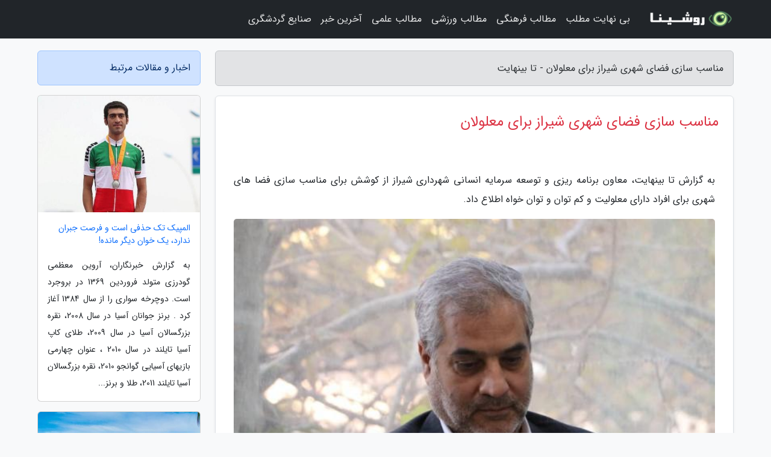

--- FILE ---
content_type: text/html; charset=UTF-8
request_url: https://ta8.ir/post/%D9%85%D9%86%D8%A7%D8%B3%D8%A8-%D8%B3%D8%A7%D8%B2%DB%8C-%D9%81%D8%B6%D8%A7%DB%8C-%D8%B4%D9%87%D8%B1%DB%8C-%D8%B4%DB%8C%D8%B1%D8%A7%D8%B2-%D8%A8%D8%B1%D8%A7%DB%8C-1299
body_size: 6367
content:
<!doctype html>
<html dir="rtl">
<head prefix="og: http://ogp.me/ns# fb: http://ogp.me/ns/fb# article: http://ogp.me/ns/article#">
<meta charset="utf-8" >
<title>مناسب سازی فضای شهری شیراز برای معلولان - تا بینهایت</title>
<meta name="robots" content="index" />
<link rel="canonical" href="https://ta8.ir/post/%D9%85%D9%86%D8%A7%D8%B3%D8%A8-%D8%B3%D8%A7%D8%B2%DB%8C-%D9%81%D8%B6%D8%A7%DB%8C-%D8%B4%D9%87%D8%B1%DB%8C-%D8%B4%DB%8C%D8%B1%D8%A7%D8%B2-%D8%A8%D8%B1%D8%A7%DB%8C-1299" >
<meta property="og:url" content="https://ta8.ir/post/%D9%85%D9%86%D8%A7%D8%B3%D8%A8-%D8%B3%D8%A7%D8%B2%DB%8C-%D9%81%D8%B6%D8%A7%DB%8C-%D8%B4%D9%87%D8%B1%DB%8C-%D8%B4%DB%8C%D8%B1%D8%A7%D8%B2-%D8%A8%D8%B1%D8%A7%DB%8C-1299" >
	
<meta http-equiv="X-UA-Compatible" content="IE=edge">
<meta name="viewport" content="width=device-width, initial-scale=1.0" >	
<link rel="stylesheet" href="/module/template/framework/css/bootstrap.rtl.min.css" type="text/css" />
<link rel="stylesheet" type="text/css" href="/module/template/framework/css/style.css" >	
<meta name="twitter:card" content="summary_large_image" >
<meta name="twitter:domain" content="ta8.ir" >
<meta property="og:type" content="article">
<meta property="article:publisher" content="https://ta8.ir" >
<meta property="og:title" content="مناسب سازی فضای شهری شیراز برای معلولان - تا بینهایت" >
<meta property="fb:app_id" content="1147311521992329" >
<meta property="og:image" content="https://ta8.ir/upload/2022/01/22/c3c77469063df-ccfa11b1383-9a3408bc133.jpg" />
<meta property="og:site_name" content="تا بینهایت" >
<meta name="description" content="معاون برنامه ریزی و توسعه سرمایه انسانی شهرداری شیراز از کوشش برای مناسب سازی فضا های شهری برای افراد دارای معلولیت و کم توان و توان خواه اطلاع داد. - تا بینهایت" >
<meta property="og:description" content="معاون برنامه ریزی و توسعه سرمایه انسانی شهرداری شیراز از کوشش برای مناسب سازی فضا های شهری برای افراد دارای معلولیت و کم توان و توان خواه اطلاع داد. - تا بینهایت"  >
  
<script src="/module/template/framework/js/jquery-3.4.1.min.js" ></script>
<script src="/module/template/framework/js/function.js?lastmod=1768697721"></script>
<link rel="stylesheet" type="text/css" href="/module/template/framework/css/colorbox.css" >
<script src="/module/template/framework/js/jquery.colorbox-min.js"></script>	


<meta property="og:type" content="article" />
<script src="/module/component/comment/comment-post.js"></script><link rel="icon" href="/favicon.ico" type="image/x-icon">
<link rel="stylesheet" href="/module/template/framework/css/fontawesome.css">
<!--[if lt IE 9]>
<script src="/module/template/framework/js/bootstrap/html5shiv.min.js" ></script>
<script src="/module/template/framework/js/bootstrap/respond.min.js" ></script>
<![endif]-->
</head>
<body class="bg-light">
<div class="container-fluid bg-light position-relative pt-5">	
<div id="sitebody" class="mt-3">
<header>
<div class="row header">
<div class="col-sm-12">
</div>	
</div>	
</header><div class="row main-content">
<div class="container">
<div class="row">
<div class="col-lg-9 col-md-8 mb-5">
<article>	
<div class="breadcrumb alert alert-secondary">
<h1 class="h6 m-0"> 	
مناسب سازی فضای شهری شیراز برای معلولان - تا بینهایت</h1>	
</div>
	
<div>
<div class="card shadow-sm border rounded p-0 mb-5 bg-white text-dark w-100 position-relative">
<h2 class="p-4 h4 text-danger mb-n4">مناسب سازی فضای شهری شیراز برای معلولان</h2>
<div class="custom-content card-body">
<div class="card-text">
<p>به گزارش تا بینهایت، معاون برنامه ریزی و توسعه سرمایه انسانی شهرداری شیراز از کوشش برای مناسب سازی فضا های شهری برای افراد دارای معلولیت و کم توان و توان خواه اطلاع داد.</p></div>	
<picture>	
<source media="(max-width: 480px)" srcset="/upload/2022/01/22/cache/thum_c3c77469063df-ccfa11b1383-9a3408bc133.jpg">
<img src="https://ta8.ir/upload/2022/01/22/c3c77469063df-ccfa11b1383-9a3408bc133.jpg" alt="مناسب سازی فضای شهری شیراز برای معلولان" class="card-img-top" title="مناسب سازی فضای شهری شیراز برای معلولان">
</picture>	

<div class="card-text mt-3">	
<p>به گزارش خبرنگاران از شیراز، محمدعلی راضی معاون برنامه ریزی و توسعه سرمایه انسانی شهرداری شیراز با تأکید بر اهمیت حمایت از شهروندان کم توان و توان خواه گفت: شهر شیراز برای تمام شهروندان است و نباید کسی به علت محدودیت جسمی ـ حرکتی برای حضور در شیراز با مشکل روبرو گردد.</p><p>او اضافه نمود: باید شهر را به شکلی آماده سازیم افراد توان خواه بتوانند مثل سایر شهروندان از امکانات شهری و حق شهروندی به شکل مناسب استفاده نمایند. بدین منظور آئین نامه توانمندسازی و حمایت از افراد دارای معلولیت شهر شیراز با تاکید بر وظایف شهرداری در این معاونت تدوین و پس از تصویب در صحن شورای شهر شیراز و طی روال قانونی جهت اجرا به معاونت خدمات شهری ابلاغ شده است.</p><p>راضی تاکید نمود: در این آیین نامه سعی شده کلیه احتیاج های شهروندی افراد توان خواه به شکل جامع در نظر گرفته شده و آیین نامه بتواند خلأ های موجود را پر کند.</p><p>معاون شهردار شیراز بیان نمود: این آیین نامه که در 24 ماده 25 بند و 5 تبصره تنظیم و با تاکید بر وظایف شهرداری در راستای توانمندسازی و حمایت از افراد دارای معلولیت تهیه و ابلاغ شده است.</p><p>او اضافه نمود: در این آیین نامه که در راستای انجام وظایف قانونی شهرداری شیراز تهیه و ابلاغ شده، تاکید ویژه ای بر مناسب سازی فضا های شهری و تسهیل بهره برداری افراد دارای محدودیت های حرکتی از فضا های شهری و حمل و نقل انجام شده است. بعلاوه به منظور حمایت از خانواده افراد توان خواه شاغل در شهرداری نیز تمهیدات لازم پیش بینی شده است.</p><span class="post-source">منبع: باشگاه خبرنگاران جوان</span></div>	
</div>
<!--
<div class="text-center my-4 px-5 d-flex">
<div class="a2a_kit a2a_kit_size_32 a2a_default_style mx-auto">
<a class="a2a_button_twitter"></a>
<a class="a2a_button_linkedin"></a>
<a class="a2a_button_pinterest"></a>
<a class="a2a_button_telegram"></a>
<a class="a2a_button_reddit"></a>
<a class="a2a_button_tumblr"></a>
<a class="a2a_button_blogger"></a>
<a class="a2a_button_google_gmail"></a>
</div>
</div>		
<script async src="https://static.addtoany.com/menu/page.js"></script>
-->
<div class="p-4 border-top">
<div class="row small">
<span class="col-lg-3 col-sm-6">انتشار: <span content="2022-01-22 07:26:05" >2 بهمن 1400</span></span>

<span class="col-lg-3 col-sm-6">بروزرسانی: <span content="2022-01-22 07:26:05" >2 بهمن 1400</span></span>

<span class="col-lg-3 col-sm-6">
گردآورنده: <span >ta8.ir</span>
</span>
<span class="col-lg-3 col-sm-6">شناسه مطلب: 1921</span>
</div>
</div>
</div>
	
<div class="card w-100 mb-5 shadow-sm"><h3 class="heads commenthead h6 card-header alert-secondary" id="commenthead"><span>به "مناسب سازی فضای شهری شیراز برای معلولان" امتیاز دهید</span></h3><div class="comments card-body"><div class="vote" id="votbox"><form action="/module/component/comment/comment-process.php" method="post" class="form-inline d-inline-block"><span class="votetext px-0 form-check d-inline-block">امتیاز دهید: </span><span class="form-check-xs form-check-inline"><label class="form-check-label ps-1" for="inlineRadio1">1</label>
			<input  class="form-check-input" type="radio" id="inlineRadio1" name="rate" value="1"> </span><span class="form-check-xs form-check-inline"><label class="form-check-label ps-1" for="inlineRadio2">2</label>
			<input  class="form-check-input" type="radio" id="inlineRadio2" name="rate" value="2"> </span><span class="form-check-xs form-check-inline"><label class="form-check-label ps-1" for="inlineRadio3">3</label>
			<input  class="form-check-input" type="radio" id="inlineRadio3" name="rate" value="3"> </span><span class="form-check-xs form-check-inline"><label class="form-check-label ps-1" for="inlineRadio4">4</label>
			<input  class="form-check-input" type="radio" id="inlineRadio4" name="rate" value="4"> </span><span class="form-check-xs form-check-inline"><label class="form-check-label ps-1" for="inlineRadio5">5 </label>
			<input  class="form-check-input" type="radio" id="inlineRadio5" name="rate" value="5"> </span><input type="hidden" name="c_id" value="1921"><input type="hidden" name="c_type" value="post"><input type="hidden" name="c_url" value="/post/%D9%85%D9%86%D8%A7%D8%B3%D8%A8-%D8%B3%D8%A7%D8%B2%DB%8C-%D9%81%D8%B6%D8%A7%DB%8C-%D8%B4%D9%87%D8%B1%DB%8C-%D8%B4%DB%8C%D8%B1%D8%A7%D8%B2-%D8%A8%D8%B1%D8%A7%DB%8C-1299"><input type="hidden" name="c_vote" value="1"><button class="btn btn-warning" type="submit">رای</button></form></div></div></div>
			<script>
			function getCookie(cname) {
			  let name = cname + "=";
			  let decodedCookie = decodeURIComponent(document.cookie);
			  let ca = decodedCookie.split(";");
			  for(let i = 0; i <ca.length; i++) {
				let c = ca[i];
				while (c.charAt(0) == " ") {
				  c = c.substring(1);
				}
				if (c.indexOf(name) == 0) {
				  return c.substring(name.length, c.length);
				}
			  }
			  return "";
			}
			function checkCookie() {
			
			  let vote = getCookie("post-1921");
			  if (vote != "") {
			  	var votes=document.getElementById("votbox").innerHTML="امتیاز شما: " + vote;
			  }
			}
			
			checkCookie();
			</script><div class="card w-100 shadow-sm"><h4 class="heads commenthead h6 card-header alert-secondary"><span>دیدگاه های مرتبط با "مناسب سازی فضای شهری شیراز برای معلولان"</span></h4><div class="respond card-body"><span class="comment_title small card-header w-100 mb-3 d-block text-danger">* نظرتان را در مورد این مقاله با ما درمیان بگذارید</span><div><form action="#" method="POST" class="comment-form" id="comment-form" ><div id="replytoname" class="alert-info mb-3 w-100"></div><div id="name-group" class="form-group mb-3"><input type="text" class="form-control bg-light" name="name" placeholder="نام (لازم)"></div><div id="email-group" class="form-group mb-3"><input style="direction:rtl;text-align:right" type="text" class="form-control bg-light" name="email" id="commentformemail" placeholder="ایمیل (لازم - نمایش داده نمی‌شود)"></div><div id="phone-group" class="form-group mb-3"><input type="text" class="form-control bg-light" name="phone" placeholder="شماره موبایل (اختیاری - نمایش داده نمی‌شود)"></div><div id="comment-group" class="form-group mb-3"><textarea class="form-control bg-light" name="comment" cols="45" rows="8" placeholder="دیدگاه یا سوال (لازم)"></textarea></div><div id="captcha-group" class="form-group mb-3"><label class="captcha mb-3">سوال اتفاقی: نام پایتخت ایران چیست؟</label><input type="text" class="form-control bg-light" name="captcha"></div><input type="hidden" class="form-control" name="content_id" value="1921"><input type="hidden" class="form-control" name="content_type" value="post"></form><button class="btn btn-success mb-3" onclick="myformhandler('comment-form','/module/component/comment/comment-process.php','formalert',false)" >ارسال</button> <span class="formalert"></span></div></div></div>	
</div>
</article>	
</div>	

<div id="sidebar" class="col-lg-3 col-md-4 mb-5">
<aside>	
	


<div class="tourel-head alert alert-primary">اخبار و مقالات مرتبط</div>

<div class="posts printhide sidposts card mb-3">
<div class="imgtitle">
<img class="card-img-top mb-3" src="/upload/2019/10/16/cache/thum_513ec40d5d-f6c683c6ca660d30-89832980c.jpg" alt="المپیک تک حذفی است و فرصت جبران ندارد، یک خوان دیگر مانده!">
<a class="poststitle d-block px-3 small text-decoration-none" href="/post/%D8%A7%D9%84%D9%85%D9%BE%DB%8C%DA%A9-%D8%AA%DA%A9-%D8%AD%D8%B0%D9%81%DB%8C-%D8%A7%D8%B3%D8%AA-%D9%88-%D9%81%D8%B1%D8%B5%D8%AA-%D8%AC%D8%A8%D8%B1%D8%A7%D9%86-8403">
المپیک تک حذفی است و فرصت جبران ندارد، یک خوان دیگر مانده!</a>
</div>
<div class="card-body">
<p class="description small p-0 m-0 text-justify">
به گزارش خبرنگاران، آروین معظمی گودرزی متولد فروردین 1369 در بروجرد است. دوچرخه سواری را از سال 1384 آغاز کرد . برنز جوانان آسیا در سال 2008، نقره بزرگسالان آسیا در سال 2009، طلای کاپ آسیا تایلند در سال 2010 ، عنوان چهارمی بازیهای آسیایی گوانجو 2010، نقره بزرگسالان آسیا تایلند 2011، طلا و برنز...</p>
</div>
</div>


<div class="posts printhide sidposts card mb-3">
<div class="imgtitle">
<img class="card-img-top mb-3" src="/upload/2024/12/15/cache/thum_79e56ddb14-27444ecc874f-23de13b5ba8.jpg" alt="قاصدک 24؛ الفبای سفری راحت، مقرون به صرفه و بی دردسر">
<a class="poststitle d-block px-3 small text-decoration-none" href="/post/%D9%82%D8%A7%D8%B5%D8%AF%DA%A9-24-%D8%A7%D9%84%D9%81%D8%A8%D8%A7%DB%8C-%D8%B3%D9%81%D8%B1%DB%8C-%D8%B1%D8%A7%D8%AD%D8%AA-%D8%A7%D8%B1%D8%B2%D8%A7%D9%86-9976">
قاصدک 24؛ الفبای سفری راحت، مقرون به صرفه و بی دردسر</a>
</div>
<div class="card-body">
<p class="description small p-0 m-0 text-justify">
سامانه خرید آنلاین بلیط هواپیما قاصدک 24، یکی از کامل ترین سامانه های خرید بلیط هواپیما و خرید بلیط قطار در کشور است که با تجمیع بلیط های موجود در مسیرهای پرتردد دست شما را در انتخابی ایدئال و ارزان باز می گذارد.</p>
</div>
</div>


<div class="posts printhide sidposts card mb-3">
<div class="imgtitle">
<img class="card-img-top mb-3" src="/upload/2023/09/10/cache/thum_8d615e9e98462e-ca604ba1579b3-f61fca59c2.jpg" alt="هادی چوپان قوی تر از سال قبل در مستر المپیا! ، سلطانی نژاد: آسیا برای ایران کوچک است">
<a class="poststitle d-block px-3 small text-decoration-none" href="/post/%D9%87%D8%A7%D8%AF%DB%8C-%DA%86%D9%88%D9%BE%D8%A7%D9%86-%D9%82%D9%88%DB%8C-%D8%AA%D8%B1-%D8%A7%D8%B2-%D8%B3%D8%A7%D9%84-%D9%82%D8%A8%D9%84-4743">
هادی چوپان قوی تر از سال قبل در مستر المپیا! ، سلطانی نژاد: آسیا برای ایران کوچک است</a>
</div>
<div class="card-body">
<p class="description small p-0 m-0 text-justify">
رئیس سازمان تیم های ملی پرورش اندام: رقابت های آسیا برای ایران کوچک است، ما حریفی در این مسابقات نداریم حتی تیم های سوم و چهارممان هم به آسیا بفرستیم، قهرمان می گردد.    </p>
</div>
</div>


<div class="posts printhide sidposts card mb-3">
<div class="imgtitle">
<img class="card-img-top mb-3" src="/upload/2023/07/19/cache/thum_16a22934a70d05e-92a0bf54442d-1f9fe49492fd17.jpg" alt="زیباترین ماشین دنیا ایرانی است!">
<a class="poststitle d-block px-3 small text-decoration-none" href="/post/%D8%B2%DB%8C%D8%A8%D8%A7%D8%AA%D8%B1%DB%8C%D9%86-%D9%85%D8%A7%D8%B4%DB%8C%D9%86-%D8%AC%D9%87%D8%A7%D9%86-%D8%A7%DB%8C%D8%B1%D8%A7%D9%86%DB%8C-%D8%A7%D8%B3%D8%AA-5604">
زیباترین ماشین دنیا ایرانی است!</a>
</div>
<div class="card-body">
<p class="description small p-0 m-0 text-justify">
سال 1389 همشهری سرنخ از یک خودروی کاملا ایرانی گزارشی خاص تهیه کرد. خودرویی که دنیا را انگشت به دهان گذاشت.</p>
</div>
</div>

	

</aside>		
</div>	
</div>
</div>
</div>					
<div class="container"><div class="w-100"><ol class="breadcrumb border shadow-sm rounded-pill p-3" itemscope="" itemtype="http://schema.org/BreadcrumbList"><li class="breadcrumb-item" aria-current="page" itemprop="itemListElement" itemscope="" itemtype="http://schema.org/ListItem"><a itemprop="item" href="https://ta8.ir"><span itemprop="name">تا بینهایت</span></a><meta itemprop="position" content="1" ></li><li class="separate px-2">»</li><li class="breadcrumb-item" itemprop="itemListElement" itemscope="" itemtype="http://schema.org/ListItem">
                        <a rel="nofollow noopener noreferrer" itemprop="item" href="/posts/blog">
                        <span itemprop="name"> همه اخبار و مقاله ها</span></a>
                        <meta itemprop="position" content="2" >
                        </li><li class="separate px-2">»</li><li class="breadcrumb-item" itemprop="itemListElement" itemscope="" itemtype="http://schema.org/ListItem">
                        <a rel="nofollow noopener noreferrer" itemprop="item" href="/posts/news-%D8%A7%D8%AE%D8%A8%D8%A7%D8%B1">
                        <span itemprop="name"> اخبار و رویدادها</span></a>
                        <meta itemprop="position" content="3" >
                        </li><li class="separate px-2">»</li><li class="here breadcrumb-item">مناسب سازی فضای شهری شیراز برای معلولان</li></ol></div></div>

<script type="text/javascript">
$(document).ready(function(){
	$('#lightgallery').lightGallery();
});
</script>
<script src="/module/template/framework/js/lightgallery/picturefill.min.js"></script>
<script src="/module/template/framework/js/lightgallery/lightgallery-all.min.js"></script>
<script src="/module/template/framework/js/lightgallery/jquery.mousewheel.min.js"></script>
<div class="custom-navbar row bg-dark text-white position-absolute w-100" style="top:0" id="header">
<nav class="container">
<div class="navbar navbar-expand-lg navbar-dark">
<a class="navbar-brand" href="https://ta8.ir" id="logo" title="تا بینهایت"><img src="https://ta8.ir/upload/logo/roshina.com.png" alt="تا بینهایت" height="38"></a>
<button class="navbar-toggler" type="button" data-bs-toggle="collapse" data-bs-target="#navbarSupportedContent" aria-controls="navbarSupportedContent" aria-expanded="false" aria-label="Toggle navigation">
			  <span class="navbar-toggler-icon"></span>
			</button><div class="collapse navbar-collapse" id="navbarSupportedContent"><ul class="navbar-nav me-auto mb-2 mb-lg-0 "><li class="nav-item"><a rel="nofollow" class="nav-link" href="/posts/blog">بی نهایت مطلب</a></li><li class="nav-item"><a rel="nofollow" class="nav-link" href="/posts/art-culture-%D9%81%D8%B1%D9%87%D9%86%DA%AF-%D9%87%D9%86%D8%B1">مطالب فرهنگی</a></li><li class="nav-item"><a rel="nofollow" class="nav-link" href="/posts/sport-%D9%88%D8%B1%D8%B2%D8%B4">مطالب ورزشی</a></li><li class="nav-item"><a rel="nofollow" class="nav-link" href="/posts/technology-%D8%AA%DA%A9%D9%86%D9%88%D9%84%D9%88%DA%98%DB%8C">مطالب علمی</a></li><li class="nav-item"><a rel="nofollow" class="nav-link" href="/posts/news-%D8%A7%D8%AE%D8%A8%D8%A7%D8%B1">آخرین خبر</a></li><li class="nav-item"><a rel="nofollow" class="nav-link" href="/posts/travel-%DA%AF%D8%B1%D8%AF%D8%B4%DA%AF%D8%B1%DB%8C">صنایع گردشگری</a></li></ul></div>
</div>
</nav>
</div>

</div>

<div class="row bg-secondary text-white">	
<footer class="container" id="mainfooter">
<div class="row pt-5" id="footer">
<div class="f-column clearright px-4 pb-5 col-md-4">
<div class="foothead h5 p-2">خبرنامه</div>
<div class="columnbody">
<p class="p-2"></p>
<form class="form-signin" id="newsletter" name="newsletter" action="#" method="post">
<div class="form-group">	
<input class="form-control text-right" required name="email" type="email" placeholder="ایمیل">	
</div>
<div class="form-group">	
<input class="form-control text-right" name="phone" type="tel" placeholder="موبایل">
</div>	
<button class="newsbutton btn btn-warning btn-aban" name="button" type="button" onClick="myformhandler('newsletter','/module/plugin/newsletter/newsletterhandler.php','newslalert')">عضویت</button>
<span class="newslalert"></span>
</form>
</div>
</div></div>
</footer>
</div>	
<div class="row" >
<span class="col-lg-12 bg-dark text-white text-center p-3 small en" id="copyright">	
Copyright © 2026 ta8.ir All rights reserved.
</span>	
</div>
<span class="phone">
</span>
</div>
<script>
window.onload = function () {	
	if (window.history.pushState) {
		window.history.pushState('', '/', window.location.pathname);
	} else {
		window.location.hash = '';
	}
}
</script>
<script src="/module/template/framework/js/bootstrap/bootstrap.bundle.min.js" ></script>
<script defer src="https://static.cloudflareinsights.com/beacon.min.js/vcd15cbe7772f49c399c6a5babf22c1241717689176015" integrity="sha512-ZpsOmlRQV6y907TI0dKBHq9Md29nnaEIPlkf84rnaERnq6zvWvPUqr2ft8M1aS28oN72PdrCzSjY4U6VaAw1EQ==" data-cf-beacon='{"version":"2024.11.0","token":"e2b58660871f4db9820165d4969d15f2","r":1,"server_timing":{"name":{"cfCacheStatus":true,"cfEdge":true,"cfExtPri":true,"cfL4":true,"cfOrigin":true,"cfSpeedBrain":true},"location_startswith":null}}' crossorigin="anonymous"></script>
</body>
</html>